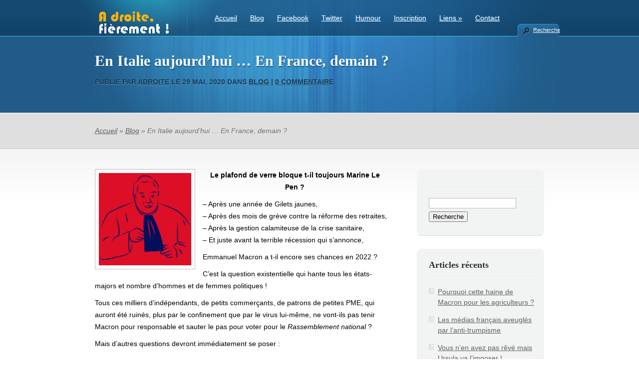

--- FILE ---
content_type: text/html; charset=UTF-8
request_url: https://www.a-droite-fierement.fr/en-italie-aujourdhui-en-france-demain/
body_size: 11292
content:
<!DOCTYPE html PUBLIC "-//W3C//DTD XHTML 1.0 Transitional//EN" "http://www.w3.org/TR/xhtml1/DTD/xhtml1-transitional.dtd">
<html xmlns="http://www.w3.org/1999/xhtml" lang="fr-FR">
<head profile="http://gmpg.org/xfn/11">
<meta http-equiv="Content-Type" content="text/html; charset=UTF-8" />

<link rel="stylesheet" href="https://www.a-droite-fierement.fr/wp-content/themes/TheCorporation/style.css" type="text/css" media="screen" />
<link rel="pingback" href="https://www.a-droite-fierement.fr/xmlrpc.php" />

<!--[if lt IE 7]>
	<link rel="stylesheet" type="text/css" href="https://www.a-droite-fierement.fr/wp-content/themes/TheCorporation/css/ie6style.css" />
	<script type="text/javascript" src="https://www.a-droite-fierement.fr/wp-content/themes/TheCorporation/js/DD_belatedPNG_0.0.8a-min.js"></script>
	<script type="text/javascript">DD_belatedPNG.fix('#logo,div#top-menu,a#prevlink,a#nextlink,#featured-slider a.readmore,#featured-slider a.readmore span,#featured-slider img.thumb, a#search-icon,ul.nav li ul li,#services img.icon,#footer h3.widgettitle,#footer .widget ul li, .reply-container, .bubble');</script>
<![endif]-->
<!--[if IE 7]>
	<link rel="stylesheet" type="text/css" href="https://www.a-droite-fierement.fr/wp-content/themes/TheCorporation/css/ie7style.css" />
<![endif]-->

<script type="text/javascript">
	document.documentElement.className = 'js';
</script>

<title>En Italie aujourd&rsquo;hui &#8230; En France, demain ? | A droite fièrement !</title>
<link rel='dns-prefetch' href='//platform-api.sharethis.com' />
<link rel='dns-prefetch' href='//s.w.org' />
<link rel="alternate" type="application/rss+xml" title="A droite fièrement ! &raquo; Flux" href="https://www.a-droite-fierement.fr/feed/" />
<link rel="alternate" type="application/rss+xml" title="A droite fièrement ! &raquo; Flux des commentaires" href="https://www.a-droite-fierement.fr/comments/feed/" />
<link rel="alternate" type="application/rss+xml" title="A droite fièrement ! &raquo; En Italie aujourd&rsquo;hui &#8230; En France, demain ? Flux des commentaires" href="https://www.a-droite-fierement.fr/en-italie-aujourdhui-en-france-demain/feed/" />
		<script type="text/javascript">
			window._wpemojiSettings = {"baseUrl":"https:\/\/s.w.org\/images\/core\/emoji\/2.2.1\/72x72\/","ext":".png","svgUrl":"https:\/\/s.w.org\/images\/core\/emoji\/2.2.1\/svg\/","svgExt":".svg","source":{"concatemoji":"https:\/\/www.a-droite-fierement.fr\/wp-includes\/js\/wp-emoji-release.min.js?ver=4.7.31"}};
			!function(t,a,e){var r,n,i,o=a.createElement("canvas"),l=o.getContext&&o.getContext("2d");function c(t){var e=a.createElement("script");e.src=t,e.defer=e.type="text/javascript",a.getElementsByTagName("head")[0].appendChild(e)}for(i=Array("flag","emoji4"),e.supports={everything:!0,everythingExceptFlag:!0},n=0;n<i.length;n++)e.supports[i[n]]=function(t){var e,a=String.fromCharCode;if(!l||!l.fillText)return!1;switch(l.clearRect(0,0,o.width,o.height),l.textBaseline="top",l.font="600 32px Arial",t){case"flag":return(l.fillText(a(55356,56826,55356,56819),0,0),o.toDataURL().length<3e3)?!1:(l.clearRect(0,0,o.width,o.height),l.fillText(a(55356,57331,65039,8205,55356,57096),0,0),e=o.toDataURL(),l.clearRect(0,0,o.width,o.height),l.fillText(a(55356,57331,55356,57096),0,0),e!==o.toDataURL());case"emoji4":return l.fillText(a(55357,56425,55356,57341,8205,55357,56507),0,0),e=o.toDataURL(),l.clearRect(0,0,o.width,o.height),l.fillText(a(55357,56425,55356,57341,55357,56507),0,0),e!==o.toDataURL()}return!1}(i[n]),e.supports.everything=e.supports.everything&&e.supports[i[n]],"flag"!==i[n]&&(e.supports.everythingExceptFlag=e.supports.everythingExceptFlag&&e.supports[i[n]]);e.supports.everythingExceptFlag=e.supports.everythingExceptFlag&&!e.supports.flag,e.DOMReady=!1,e.readyCallback=function(){e.DOMReady=!0},e.supports.everything||(r=function(){e.readyCallback()},a.addEventListener?(a.addEventListener("DOMContentLoaded",r,!1),t.addEventListener("load",r,!1)):(t.attachEvent("onload",r),a.attachEvent("onreadystatechange",function(){"complete"===a.readyState&&e.readyCallback()})),(r=e.source||{}).concatemoji?c(r.concatemoji):r.wpemoji&&r.twemoji&&(c(r.twemoji),c(r.wpemoji)))}(window,document,window._wpemojiSettings);
		</script>
		<meta content="TheCorporation v.4.7.6" name="generator"/><style type="text/css">
img.wp-smiley,
img.emoji {
	display: inline !important;
	border: none !important;
	box-shadow: none !important;
	height: 1em !important;
	width: 1em !important;
	margin: 0 .07em !important;
	vertical-align: -0.1em !important;
	background: none !important;
	padding: 0 !important;
}
</style>
<link rel='stylesheet' id='tablepress-default-css'  href='https://www.a-droite-fierement.fr/wp-content/plugins/tablepress/css/default.min.css?ver=1.3' type='text/css' media='all' />
<link rel='stylesheet' id='et-builder-modules-style-css'  href='https://www.a-droite-fierement.fr/wp-content/plugins/divi-builder/includes/builder/styles/frontend-builder-plugin-style.css?ver=2.0.9' type='text/css' media='all' />
<link rel='stylesheet' id='magnific-popup-css'  href='https://www.a-droite-fierement.fr/wp-content/plugins/divi-builder/includes/builder/styles/magnific_popup.css?ver=2.0.9' type='text/css' media='all' />
<link rel='stylesheet' id='et-builder-compat-elegant-shortcodes-css'  href='https://www.a-droite-fierement.fr/wp-content/plugins/divi-builder/theme-compat/css/elegant-shortcodes.css?ver=2.0.9' type='text/css' media='all' />
<link rel='stylesheet' id='magnific_popup-css'  href='https://www.a-droite-fierement.fr/wp-content/themes/TheCorporation/includes/page_templates/js/magnific_popup/magnific_popup.css?ver=1.3.4' type='text/css' media='screen' />
<link rel='stylesheet' id='et_page_templates-css'  href='https://www.a-droite-fierement.fr/wp-content/themes/TheCorporation/includes/page_templates/page_templates.css?ver=1.8' type='text/css' media='screen' />
<script type='text/javascript' src='https://www.a-droite-fierement.fr/wp-includes/js/jquery/jquery.js?ver=1.12.4'></script>
<script type='text/javascript' src='https://www.a-droite-fierement.fr/wp-includes/js/jquery/jquery-migrate.min.js?ver=1.4.1'></script>
<script type='text/javascript' src='//platform-api.sharethis.com/js/sharethis.js#product=ga&#038;property=5e4b9dd92982740012e5f41e'></script>
<link rel='https://api.w.org/' href='https://www.a-droite-fierement.fr/wp-json/' />
<link rel="EditURI" type="application/rsd+xml" title="RSD" href="https://www.a-droite-fierement.fr/xmlrpc.php?rsd" />
<link rel="wlwmanifest" type="application/wlwmanifest+xml" href="https://www.a-droite-fierement.fr/wp-includes/wlwmanifest.xml" /> 
<link rel='prev' title='Paix à ton âme &#8230; noire !' href='https://www.a-droite-fierement.fr/paix-a-ton-ame-noire/' />
<link rel='next' title='Les médias français : de bons toutous bien dressés !' href='https://www.a-droite-fierement.fr/les-medias-francais-de-bons-toutous-bien-dresses/' />
<meta name="generator" content="WordPress 4.7.31" />
<link rel="canonical" href="https://www.a-droite-fierement.fr/en-italie-aujourdhui-en-france-demain/" />
<link rel='shortlink' href='https://www.a-droite-fierement.fr/?p=27159' />
<link rel="alternate" type="application/json+oembed" href="https://www.a-droite-fierement.fr/wp-json/oembed/1.0/embed?url=https%3A%2F%2Fwww.a-droite-fierement.fr%2Fen-italie-aujourdhui-en-france-demain%2F" />
<link rel="alternate" type="text/xml+oembed" href="https://www.a-droite-fierement.fr/wp-json/oembed/1.0/embed?url=https%3A%2F%2Fwww.a-droite-fierement.fr%2Fen-italie-aujourdhui-en-france-demain%2F&#038;format=xml" />
<link rel="shortcut icon" href="http://www.a-droite-fierement.fr/wp-content/uploads/2017/06/favicon.png" />		<style type="text/css">.recentcomments a{display:inline !important;padding:0 !important;margin:0 !important;}</style>
		<style type="text/css" id="custom-background-css">
body.custom-background { background-color: #ffffff; }
</style>
<link rel="icon" href="https://www.a-droite-fierement.fr/wp-content/uploads/2017/06/cropped-favicon-32x32.png" sizes="32x32" />
<link rel="icon" href="https://www.a-droite-fierement.fr/wp-content/uploads/2017/06/cropped-favicon-192x192.png" sizes="192x192" />
<link rel="apple-touch-icon-precomposed" href="https://www.a-droite-fierement.fr/wp-content/uploads/2017/06/cropped-favicon-180x180.png" />
<meta name="msapplication-TileImage" content="https://www.a-droite-fierement.fr/wp-content/uploads/2017/06/cropped-favicon-270x270.png" />
	<style type="text/css">
		#et_pt_portfolio_gallery { margin-left: -15px; }
		.et_pt_portfolio_item { margin-left: 27px; }
		.et_portfolio_small { margin-left: -3px !important; }
		.et_portfolio_small .et_pt_portfolio_item { margin-left: 22px !important; }
		.et_portfolio_large { margin-left: -4px !important; }
		.et_portfolio_large .et_pt_portfolio_item { margin-left: 14px !important; }
	</style>
		<style type="text/css" id="wp-custom-css">
			div#top-menu {
margin-top: +5px;
}		</style>
	
</head>
<body class="post-template-default single single-post postid-27159 single-format-standard custom-background chrome et_includes_sidebar et-pb-theme-thecorporation et_divi_builder">

<!-- Start of StatCounter Code for Default Guide -->
<script type="text/javascript">
var sc_project=11369508; 
var sc_invisible=1; 
var sc_security="1424b184"; 
var scJsHost = (("https:" == document.location.protocol) ?
"https://secure." : "http://www.");
document.write("<sc"+"ript type='text/javascript' src='" +
scJsHost+
"statcounter.com/counter/counter.js'></"+"script>");
</script>
<noscript><div class="statcounter"><a title="site stats"
href="http://statcounter.com/" target="_blank"><img
class="statcounter"
src="//c.statcounter.com/11369508/0/1424b184/1/" alt="site
stats"></a></div></noscript>
<!-- End of StatCounter Code for Default Guide -->

	<div id="header">
		<div class="container">

			<!-- LOGO -->
			<a href="https://www.a-droite-fierement.fr/">				<img src="http://www.a-droite-fierement.fr/wp-content/uploads/2017/06/logo-complet-lr4-8.png" alt="A droite fièrement !" id="logo"/></a>

			<!-- TOP MENU -->
			<div id="top-menu">
				<ul id="menu-menu-bm" class="superfish nav clearfix"><li id="menu-item-829" class="menu-item menu-item-type-post_type menu-item-object-page menu-item-home menu-item-829"><a href="https://www.a-droite-fierement.fr/">Accueil</a></li>
<li id="menu-item-894" class="menu-item menu-item-type-taxonomy menu-item-object-category current-post-ancestor current-menu-parent current-post-parent menu-item-894"><a href="https://www.a-droite-fierement.fr/category/blog/">Blog</a></li>
<li id="menu-item-857" class="menu-item menu-item-type-custom menu-item-object-custom menu-item-857"><a href="https://www.facebook.com/JeSuisStupideJaiVoteHollande">Facebook</a></li>
<li id="menu-item-858" class="menu-item menu-item-type-custom menu-item-object-custom menu-item-858"><a href="https://twitter.com/ChrisBalboa78">Twitter</a></li>
<li id="menu-item-852" class="menu-item menu-item-type-post_type menu-item-object-page menu-item-852"><a href="https://www.a-droite-fierement.fr/humour/">Humour</a></li>
<li id="menu-item-845" class="menu-item menu-item-type-post_type menu-item-object-page menu-item-845"><a href="https://www.a-droite-fierement.fr/inscription/">Inscription</a></li>
<li id="menu-item-1178" class="menu-item menu-item-type-post_type menu-item-object-post menu-item-has-children menu-item-1178"><a href="https://www.a-droite-fierement.fr/liens-favoris/">Liens</a>
<ul class="sub-menu">
	<li id="menu-item-4836" class="menu-item menu-item-type-custom menu-item-object-custom menu-item-4836"><a href="http://www.a-droite-fierement.fr/liens-d-actualite/">Liens d&rsquo;actualité</a></li>
	<li id="menu-item-4835" class="menu-item menu-item-type-custom menu-item-object-custom menu-item-4835"><a href="http://www.a-droite-fierement.fr/liens-favoris/">Liens favoris</a></li>
	<li id="menu-item-28077" class="menu-item menu-item-type-custom menu-item-object-custom menu-item-28077"><a href="https://fr.jooble.org/emploi-politique">Emploi en politique</a></li>
</ul>
</li>
<li id="menu-item-55256" class="menu-item menu-item-type-custom menu-item-object-custom menu-item-55256"><a href="mailto:contact@a-droite-fierement.fr">Contact</a></li>
</ul>			</div> <!-- end #top-menu -->

			<a href="#" id="search-icon">Recherche</a>

			<div id="search-form">
				<form method="get" id="searchform1" action="https://www.a-droite-fierement.fr//">
					<input type="text" value="Chercher sur ce site..." name="s" id="searchinput" />
				</form>
			</div> <!-- end searchform -->

		</div> <!-- end .container -->
	</div> <!-- end #header -->

	<div id="pagetop">
	<div class="container">
		<h1>
			En Italie aujourd&rsquo;hui &#8230; En France, demain ?		</h1>
					<p class="tagline">
			<span>Publié  par <a href="https://www.a-droite-fierement.fr/author/adroite/" title="Articles par adroite" rel="author">adroite</a> le 29 Mai, 2020 dans <a href="https://www.a-droite-fierement.fr/category/blog/" rel="category tag">Blog</a> | <a href="https://www.a-droite-fierement.fr/en-italie-aujourdhui-en-france-demain/#respond">0 commentaire</a></span>
		</p>
		</div> <!-- end .container -->
</div> <!-- end #pagetop -->

<div id="breadcrumbs">
	<div class="container">

						    <a href="https://www.a-droite-fierement.fr">Accueil</a> &raquo;

											<a href="https://www.a-droite-fierement.fr/category/blog/">Blog</a> &raquo; En Italie aujourd&rsquo;hui &#8230; En France, demain ?							
	</div> <!-- end .container -->
</div> <!-- end #breadcrumbs -->
	<div id="content" class="clearfix">
		<div class="container">	
	<div id="content-area" class="clearfix">
			<div class="post clearfix">

				
					
					<img src="https://www.a-droite-fierement.fr/images/les-juges-rouges.png" class='thumbnail-post alignleft'  alt='En Italie aujourd&rsquo;hui &#8230; En France, demain ?' width='185' height='185' />
				
			<p style="text-align: center;"><strong>Le plafond de verre bloque t-il toujours Marine Le Pen ?</strong></p>
<p style="text-align: left;">&#8211; Après une année de Gilets jaunes,<br />
&#8211; Après des mois de grève contre la réforme des retraites,<br />
&#8211; Après la gestion calamiteuse de la crise sanitaire,<br />
&#8211; Et juste avant la terrible récession qui s&rsquo;annonce,</p>
<p>Emmanuel Macron a t-il encore ses chances en 2022 ?</p>
<p style="text-align: left;">C&rsquo;est la question existentielle qui hante tous les états-majors et nombre d&rsquo;hommes et de femmes politiques !</p>
<p style="text-align: left;">Tous ces milliers d&rsquo;indépendants, de petits commerçants, de patrons de petites PME, qui auront été ruinés, plus par le confinement que par le virus lui-même, ne vont-ils pas tenir Macron pour responsable et sauter le pas pour voter pour le <em>Rassemblement national</em> ?</p>
<p style="text-align: left;">Mais d&rsquo;autres questions devront immédiatement se poser :</p>
<ul>
<li style="text-align: left;">Marine Le Pen aura t-elle l&rsquo;envergure pour relever la France ?</li>
<li style="text-align: left;">Sera t-elle à même de composer une équipe gouvernementale compétente ?</li>
</ul>
<p>Et une autre question sans doute encore plus cruciale :</p>
<p><img class="aligncenter size-full wp-image-27174" src="http://www.a-droite-fierement.fr/wp-content/uploads/2020/05/laisseront-ils-gouverner-marine-le-pen.jpg" alt="" width="560" height="300" srcset="https://www.a-droite-fierement.fr/wp-content/uploads/2020/05/laisseront-ils-gouverner-marine-le-pen.jpg 560w, https://www.a-droite-fierement.fr/wp-content/uploads/2020/05/laisseront-ils-gouverner-marine-le-pen-300x161.jpg 300w" sizes="(max-width: 560px) 100vw, 560px" /></p>
<p>Quand on se rappelle la violence des f<strong>orces politiques, médiatiques et judiciaires</strong> qui se sont déchainées contre Sarkozy durant son quinquennat, et aussi contre François Fillon, on peut imaginer l&rsquo;hystérie collective qui s&#8217;emparerait de ces trois forces si l&rsquo;extrême droite arrivait au pouvoir.</p>
<p>Cette réflexion m&rsquo;a été inspirée en lisant un article de Marie d&rsquo;Armagnac (un merveilleux nom !) paru sur <em>Boulevard Voltaire</em>.</p>
<p>Voici des extraits de cet article qui dénonce la collusion des juges et de la gauche en Italie. Cette collusion n&rsquo;aurait-elle pas lieu en France contre Marie Le Pen ?</p>
<h3 class="post-title entry-title" style="text-align: center;"><span style="color: #333399;">Marie d’Armagnac : « En Italie, il y a un réseau entre</span><br />
<span style="color: #333399;"> les juges rouges et les hommes politiques de gauche ! »</span></h3>
<p><span style="color: #333399;">L’Italie connaît-elle une République des juges ? Oui, à en croire les révélations des échanges WhatsApp entre magistrats italiens au sujet de la politique antimigratoire de Matteo Salvini lorsqu’il était ministre de l’Intérieur.</span></p>
<p><span style="color: #333399;">Le verdict est tombé malgré eux : poursuivi pour avoir refusé l’accostage de bateaux de migrants l’année dernière, Matteo Salvini échappe, une fois de plus, aux poursuites par un vote de la commission parlementaire et en ressort politiquement renforcé.</span></p>
<p><span style="color: #333399;"><strong>Scandale en Italie après la divulgation d’échanges entre magistrats sur Salvini. Pourquoi Salvini aurait-il été attaqué illégalement par des juges ?</strong></span></p>
<p><span style="color: #333399;"><img class="alignright size-full wp-image-27170" src="http://www.a-droite-fierement.fr/wp-content/uploads/2020/05/marie-d-armagnac.jpg" alt="" width="250" height="286" />Il faut remonter à l’année dernière. Une enquête a été menée sur un ancien membre éminent du conseil supérieur de la magistrature. Cette enquête est menée par le parquet d’Ombrie. Luca Palamara, ce magistrat a été mis sur écoute pour soupçons de corruption. Au fil de ces échanges, une conversation sur WhatsApp est apparue entre plusieurs magistrats. Cette discussion disait : « <strong>Salvini est une merde, il a raison dans son action de gouvernement, mais il faut à tout prix l’attaquer</strong> ». La semaine dernière le quotidien <em>La Verità</em> a ressorti les extraits de ces échanges. Ces derniers montrent <strong>la collusion entre les magistrats et les hommes politiques</strong>. Les journaux de gauche comme <em>La Répubblica</em> ou <em>L’Espresso</em> donnent des extraits de ces conversations entre juges. Un véritable réseau existe entre les juges et les hommes politiques, notamment avec Nicola Zingaretti, président du Parti démocrate et principal opposant à Salvini.</span></p>
<p><span style="color: #333399;">Salvini et la Ligue répétaient depuis des mois que la magistrature l’avait dans le collimateur d’une façon absolument pas impartiale. On l’accusait d’ailleurs de complotisme.</span><span> </span><span style="color: #333399;">Ceci intervient dans le contexte d’une poursuite dont aurait dû faire l’objet Salvini en tant que ministre de l’Intérieur. En vertu de la loi et en vertu de ses pouvoirs de ministre de l’Intérieur de lutter contre l’immigration clandestine, Salvini avait refusé l’entrée du bateau espagnol Open Arms qui avait débarqué des migrants en juillet dernier dans le corps italien. Ce bras de fer avait duré plusieurs jours. Il faut rappeler que le port de La Valette à Malte et le port espagnol avaient refusé d’accueillir ce bateau.</span></p>
<p><span style="color: #333399;"><strong>Ce n’est pas la première fois que l’on entend ce genre d’accusation. En France, on parle de la république des juges. En Italie, c’est un peu le même combat…</strong></span></p>
<p><span style="color: #333399;">Oui absolument. Il faut remonter aux années de l’opération Mains propres. Une très grande partie de la classe politique italienne avait été balayée par les enquêtes des juges anti-mafia et anti- corruption. On avait vu la collusion de ces partis politiques avec la mafia. Les conséquences politiques avaient été l’émergence de partis comme la Ligue du Nord et l’émergence de phénomènes politiques comme Berlusconi. Ce coup de balai était bien venu.</span><br />
<span style="color: #333399;">La conséquence de cette pratique est la judiciarisation de la vie politique. C’est la même chose qu’en France. On l’a d’ailleurs vu avec l’affaire Fillon notamment, au moment des élections présidentielles.</span><br />
<span style="color: #333399;">C’est la 3e fois qu’on essaie de poursuivre Salvini en tant que ministre de l’Intérieur pour séquestration de personnes et abus de pouvoir, dans des cas similaires où il a empêché des bateaux de migrants clandestins d’accoster en Italie en vertu de la loi.</span><br />
<span style="color: #333399;">La 1ère fois, la possibilité de le poursuivre avait été écartée par un vote au parlement avec le concours des voix des 5 étoiles, avec qui il gouvernait à l’époque.</span><br />
<span style="color: #333399;">La deuxième fois, le tribunal de Catane avait eu gain de cause et avait poursuivi Salvini sur un cas similaire.</span><br />
<span style="color: #333399;">Et cette fois-ci, on devait décider ce matin en commission parlementaire d’une éventuelle poursuite de Salvini en qualité de ministre de l’Intérieur. Le coup de théâtre a été que les membres de cette commission ont voté en majorité contre cette poursuite judiciaire. En revanche, le parti Italia Viva de Matteo Renzi s’est abstenu et un membre et un ex-membre du mouvement 5 étoiles ont voté contre cette poursuite. C’est un peu de la politique politicienne, mais cela peut quand même nous dire quelque chose sur l’évolution à venir de la vie politique italienne.</span></p>
<p><span style="color: #333399;"><strong>Cette révélation renforce-t-elle politiquement Mattéo Salvini ou au contraire, cela le met-il dans une position de faiblesse ?</strong></span></p>
<p><span style="color: #333399;">Cela ne le met pas dans une position de faiblesse. Je viens d’écouter sa réaction après le vote de cette commission parlementaire et il est très content. Il affirme que la commission lui a donné raison dans la mesure où tout le gouvernement savait. Il ne faisait qu’appliquer une loi votée, organisée et voulue par le gouvernement dont faisait partie Giuseppe Conte en tant que président du conseil. Cette décision parlementaire est une sorte de coup de pied à Giuseppe Conte. Cela laisse imaginer que la rentrée politique en septembre sera plus ouverte et plus mouvementée que ces derniers mois …</span></p>
<p><span style="color: #333399;">Marie d&rsquo;Armagnac pour <em>Boulevard Voltaire</em>.</span></p>
<p>Vous remplacez Matteo Salvini par Marine Le Pen, <em>La Répubblica</em> et <em>L’Espresso par Libé et Le Monde </em>et Nicola Zingaretti par Jean-Luc Mélenchon et vous pouvez imaginer la suite &#8230;</p>
<div align="center">Merci de tweeter cet article : <a href=" https://twitter.com/share?ref_src=twsrc%5Etfw" class="twitter-share-button" data-show-count="false">Tweet</a><script async src="https://platform.twitter.com/widgets.js" charset="utf-8"»></script></div><a style="text-align: left;" href="http://www.facebook.com/sharer.php?u=https://www.a-droite-fierement.fr/en-italie-aujourdhui-en-france-demain/"><img src="http://www.a-droite-fierement.fr/images/partager1.png" alt="" /></a><br /><a href="http://www.a-droite-fierement.fr/partager_par_email.php?url=https://www.a-droite-fierement.fr/en-italie-aujourdhui-en-france-demain/" target="_blank"><img src="http://www.a-droite-fierement.fr/images/partager_email.png" /></a><br /><a href="http://www.a-droite-fierement.fr/inscription/" target="_blank"><img src="http://www.a-droite-fierement.fr/images/inscrivez-vous-a-ce-blog.png" /></a><br /><a style="text-align: left;" href="mailto:contact@a-droite-fierement.fr"><img src="http://www.a-droite-fierement.fr/images/contact.png" alt="" /></a><br /><a class="twitter-follow-button" href="https://twitter.com/ChrisBalboa78" data-show-count="false" data-lang="fr">Suivre @ChrisBalboa78</a>

<script type="text/javascript">// <![CDATA[
                                                                                                                                                                                                                                             !function(d,s,id){var js,fjs=d.getElementsByTagName(s)[0];if(!d.getElementById(id)){js=d.createElement(s);js.id=id;js.src="//platform.twitter.com/widgets.js";fjs.parentNode.insertBefore(js,fjs);}}(document,"script","twitter-wjs");
// ]]&gt;</script><br />

	<div style="">
		<a href="http://twitter.com/share" class="twitter-share-button" data-count="vertical" data-text="En Italie aujourd'hui ... En France, demain ? - A droite fièrement !" data-url="https://www.a-droite-fierement.fr/en-italie-aujourdhui-en-france-demain/"  data-lang="fr">Tweet</a>
	</div>
	<script type="text/javascript" src="http://platform.twitter.com/widgets.js"></script>						
		</div> <!-- end .post -->

		        
		<!-- You can start editing here. -->

	<div id="comment-section" class="nocomments">
					<!-- If comments are open, but there are no comments. -->
				<div id="respond" class="comment-respond">
		<h3 id="reply-title" class="comment-reply-title"><span>Laissez une réponse</span> <small><a rel="nofollow" id="cancel-comment-reply-link" href="/en-italie-aujourdhui-en-france-demain/#respond" style="display:none;">Annuler la réponse.</a></small></h3>			<form action="https://www.a-droite-fierement.fr/wp-comments-post.php" method="post" id="commentform" class="comment-form">
				<p class="comment-notes"><span id="email-notes">Votre adresse de messagerie ne sera pas publiée.</span> Les champs obligatoires sont indiqués avec <span class="required">*</span></p><p class="comment-form-comment"><label for="comment">Commentaire</label> <textarea id="comment" name="comment" cols="45" rows="8" maxlength="65525" aria-required="true" required="required"></textarea></p><p class="comment-form-author"><label for="author">Nom <span class="required">*</span></label> <input id="author" name="author" type="text" value="" size="30" maxlength="245" aria-required='true' required='required' /></p>
<p class="comment-form-email"><label for="email">Adresse de messagerie <span class="required">*</span></label> <input id="email" name="email" type="text" value="" size="30" maxlength="100" aria-describedby="email-notes" aria-required='true' required='required' /></p>
<p class="comment-form-url"><label for="url">Site web</label> <input id="url" name="url" type="text" value="" size="30" maxlength="200" /></p>
<p class="form-submit"><input name="submit" type="submit" id="submit" class="submit" value="Soumettre votre commentaire" /> <input type='hidden' name='comment_post_ID' value='27159' id='comment_post_ID' />
<input type='hidden' name='comment_parent' id='comment_parent' value='0' />
</p><p style="display: none;"><input type="hidden" id="akismet_comment_nonce" name="akismet_comment_nonce" value="0da5e12f1c" /></p><p style="display: none;"><input type="hidden" id="ak_js" name="ak_js" value="88"/></p>			</form>
			</div><!-- #respond -->
	</div> <!-- end comment-section -->		</div> <!-- end #content-area -->

<div id="sidebar">
	<div id="search-2" class="widget widget_search"><h3 class="widgettitle"> </h3><form method="get" id="searchform" action="https://www.a-droite-fierement.fr//">
    <div>
        <input type="text" value="" name="s" id="s" />
        <input type="submit" id="searchsubmit" value="Recherche" />
    </div>
</form></div> <!-- end .widget -->		<div id="recent-posts-2" class="widget widget_recent_entries">		<h3 class="widgettitle">Articles récents</h3>		<ul>
					<li>
				<a href="https://www.a-droite-fierement.fr/pourquoi-cette-haine-de-macron-pour-les-agriculteurs/">Pourquoi cette  haine de Macron pour les agriculteurs ?</a>
						</li>
					<li>
				<a href="https://www.a-droite-fierement.fr/les-medias-francais-aveugles-par-lanti-trumpisme/">Les médias français aveuglés par l&rsquo;anti-trumpisme</a>
						</li>
					<li>
				<a href="https://www.a-droite-fierement.fr/vous-nen-avez-pas-reve-mais-ursula-va-limposer/">Vous n&rsquo;en avez pas rêvé mais Ursula va l&rsquo;imposer !</a>
						</li>
					<li>
				<a href="https://www.a-droite-fierement.fr/macron-chef-de-guerre-refoule/">Macron, chef de guerre refoulé</a>
						</li>
					<li>
				<a href="https://www.a-droite-fierement.fr/david-lisnard-se-dit-liberal-courageux-ou-suicidaire/">David Lisnard se dit libéral ! Courageux ou suicidaire ?</a>
						</li>
				</ul>
		</div> <!-- end .widget -->		<div id="recent-comments-2" class="widget widget_recent_comments"><h3 class="widgettitle">Commentaires récents</h3><ul id="recentcomments"><li class="recentcomments"><span class="comment-author-link">Lisa</span> dans <a href="https://www.a-droite-fierement.fr/pourquoi-ursula-von-der-leyen-a-encore-sauve-sa-peau/#comment-86493">Pourquoi Ursula Von der Leyen a encore sauvé sa peau</a></li><li class="recentcomments"><span class="comment-author-link">Lisa</span> dans <a href="https://www.a-droite-fierement.fr/pourquoi-ursula-von-der-leyen-a-encore-sauve-sa-peau/#comment-86492">Pourquoi Ursula Von der Leyen a encore sauvé sa peau</a></li><li class="recentcomments"><span class="comment-author-link">francois</span> dans <a href="https://www.a-droite-fierement.fr/faure-et-vallaud-a-lunisson-de-melenchonfavorables-a-lislamisation-de-la-france/#comment-86457">Faure et Vallaud à l&rsquo;unisson de Mélenchon,<br />favorables à l&rsquo;islamisation de la France !</a></li><li class="recentcomments"><span class="comment-author-link">Lisa</span> dans <a href="https://www.a-droite-fierement.fr/macron-est-il-a-lelysee-pour-detruire-la-france/#comment-86389">Macron est-il à l&rsquo;Elysée pour détruire la France ?</a></li><li class="recentcomments"><span class="comment-author-link">ROGER</span> dans <a href="https://www.a-droite-fierement.fr/charles-alloncle-a-dit-la-verite-il-doit-etre-execute/#comment-86249">Charles Alloncle a dit la vérité. Il doit être exécuté !</a></li></ul></div> <!-- end .widget --><div id="text-2" class="widget widget_text"><h3 class="widgettitle">Emploi en politique</h3>			<div class="textwidget"><p style="text-align: center;"><a href="https://fr.jooble.org/emploi-politique" target="_blank"><img src="http://www.a-droite-fierement.fr/images/jooble1.png" width="135" height="47" /></a></p></div>
		</div> <!-- end .widget --><div id="archives-2" class="widget widget_archive"><h3 class="widgettitle">Archives</h3>		<ul>
			<li><a href='https://www.a-droite-fierement.fr/2026/01/'>janvier 2026</a></li>
	<li><a href='https://www.a-droite-fierement.fr/2025/12/'>décembre 2025</a></li>
	<li><a href='https://www.a-droite-fierement.fr/2025/11/'>novembre 2025</a></li>
	<li><a href='https://www.a-droite-fierement.fr/2025/10/'>octobre 2025</a></li>
	<li><a href='https://www.a-droite-fierement.fr/2025/09/'>septembre 2025</a></li>
	<li><a href='https://www.a-droite-fierement.fr/2025/08/'>août 2025</a></li>
	<li><a href='https://www.a-droite-fierement.fr/2025/07/'>juillet 2025</a></li>
	<li><a href='https://www.a-droite-fierement.fr/2025/06/'>juin 2025</a></li>
	<li><a href='https://www.a-droite-fierement.fr/2025/05/'>mai 2025</a></li>
	<li><a href='https://www.a-droite-fierement.fr/2025/04/'>avril 2025</a></li>
	<li><a href='https://www.a-droite-fierement.fr/2025/03/'>mars 2025</a></li>
	<li><a href='https://www.a-droite-fierement.fr/2025/02/'>février 2025</a></li>
	<li><a href='https://www.a-droite-fierement.fr/2025/01/'>janvier 2025</a></li>
	<li><a href='https://www.a-droite-fierement.fr/2024/12/'>décembre 2024</a></li>
	<li><a href='https://www.a-droite-fierement.fr/2024/11/'>novembre 2024</a></li>
	<li><a href='https://www.a-droite-fierement.fr/2024/10/'>octobre 2024</a></li>
	<li><a href='https://www.a-droite-fierement.fr/2024/09/'>septembre 2024</a></li>
	<li><a href='https://www.a-droite-fierement.fr/2024/08/'>août 2024</a></li>
	<li><a href='https://www.a-droite-fierement.fr/2024/07/'>juillet 2024</a></li>
	<li><a href='https://www.a-droite-fierement.fr/2024/06/'>juin 2024</a></li>
	<li><a href='https://www.a-droite-fierement.fr/2024/05/'>mai 2024</a></li>
	<li><a href='https://www.a-droite-fierement.fr/2024/04/'>avril 2024</a></li>
	<li><a href='https://www.a-droite-fierement.fr/2024/03/'>mars 2024</a></li>
	<li><a href='https://www.a-droite-fierement.fr/2024/02/'>février 2024</a></li>
	<li><a href='https://www.a-droite-fierement.fr/2024/01/'>janvier 2024</a></li>
	<li><a href='https://www.a-droite-fierement.fr/2023/12/'>décembre 2023</a></li>
	<li><a href='https://www.a-droite-fierement.fr/2023/11/'>novembre 2023</a></li>
	<li><a href='https://www.a-droite-fierement.fr/2023/10/'>octobre 2023</a></li>
	<li><a href='https://www.a-droite-fierement.fr/2023/09/'>septembre 2023</a></li>
	<li><a href='https://www.a-droite-fierement.fr/2023/08/'>août 2023</a></li>
	<li><a href='https://www.a-droite-fierement.fr/2023/07/'>juillet 2023</a></li>
	<li><a href='https://www.a-droite-fierement.fr/2023/06/'>juin 2023</a></li>
	<li><a href='https://www.a-droite-fierement.fr/2023/05/'>mai 2023</a></li>
	<li><a href='https://www.a-droite-fierement.fr/2023/04/'>avril 2023</a></li>
	<li><a href='https://www.a-droite-fierement.fr/2023/03/'>mars 2023</a></li>
	<li><a href='https://www.a-droite-fierement.fr/2023/02/'>février 2023</a></li>
	<li><a href='https://www.a-droite-fierement.fr/2023/01/'>janvier 2023</a></li>
	<li><a href='https://www.a-droite-fierement.fr/2022/12/'>décembre 2022</a></li>
	<li><a href='https://www.a-droite-fierement.fr/2022/11/'>novembre 2022</a></li>
	<li><a href='https://www.a-droite-fierement.fr/2022/10/'>octobre 2022</a></li>
	<li><a href='https://www.a-droite-fierement.fr/2022/09/'>septembre 2022</a></li>
	<li><a href='https://www.a-droite-fierement.fr/2022/08/'>août 2022</a></li>
	<li><a href='https://www.a-droite-fierement.fr/2022/07/'>juillet 2022</a></li>
	<li><a href='https://www.a-droite-fierement.fr/2022/06/'>juin 2022</a></li>
	<li><a href='https://www.a-droite-fierement.fr/2022/05/'>mai 2022</a></li>
	<li><a href='https://www.a-droite-fierement.fr/2022/04/'>avril 2022</a></li>
	<li><a href='https://www.a-droite-fierement.fr/2022/03/'>mars 2022</a></li>
	<li><a href='https://www.a-droite-fierement.fr/2022/02/'>février 2022</a></li>
	<li><a href='https://www.a-droite-fierement.fr/2022/01/'>janvier 2022</a></li>
	<li><a href='https://www.a-droite-fierement.fr/2021/12/'>décembre 2021</a></li>
	<li><a href='https://www.a-droite-fierement.fr/2021/11/'>novembre 2021</a></li>
	<li><a href='https://www.a-droite-fierement.fr/2021/10/'>octobre 2021</a></li>
	<li><a href='https://www.a-droite-fierement.fr/2021/09/'>septembre 2021</a></li>
	<li><a href='https://www.a-droite-fierement.fr/2021/08/'>août 2021</a></li>
	<li><a href='https://www.a-droite-fierement.fr/2021/07/'>juillet 2021</a></li>
	<li><a href='https://www.a-droite-fierement.fr/2021/06/'>juin 2021</a></li>
	<li><a href='https://www.a-droite-fierement.fr/2021/05/'>mai 2021</a></li>
	<li><a href='https://www.a-droite-fierement.fr/2021/04/'>avril 2021</a></li>
	<li><a href='https://www.a-droite-fierement.fr/2021/03/'>mars 2021</a></li>
	<li><a href='https://www.a-droite-fierement.fr/2021/02/'>février 2021</a></li>
	<li><a href='https://www.a-droite-fierement.fr/2021/01/'>janvier 2021</a></li>
	<li><a href='https://www.a-droite-fierement.fr/2020/12/'>décembre 2020</a></li>
	<li><a href='https://www.a-droite-fierement.fr/2020/11/'>novembre 2020</a></li>
	<li><a href='https://www.a-droite-fierement.fr/2020/10/'>octobre 2020</a></li>
	<li><a href='https://www.a-droite-fierement.fr/2020/09/'>septembre 2020</a></li>
	<li><a href='https://www.a-droite-fierement.fr/2020/08/'>août 2020</a></li>
	<li><a href='https://www.a-droite-fierement.fr/2020/07/'>juillet 2020</a></li>
	<li><a href='https://www.a-droite-fierement.fr/2020/06/'>juin 2020</a></li>
	<li><a href='https://www.a-droite-fierement.fr/2020/05/'>mai 2020</a></li>
	<li><a href='https://www.a-droite-fierement.fr/2020/04/'>avril 2020</a></li>
	<li><a href='https://www.a-droite-fierement.fr/2020/03/'>mars 2020</a></li>
	<li><a href='https://www.a-droite-fierement.fr/2020/02/'>février 2020</a></li>
	<li><a href='https://www.a-droite-fierement.fr/2020/01/'>janvier 2020</a></li>
	<li><a href='https://www.a-droite-fierement.fr/2019/12/'>décembre 2019</a></li>
	<li><a href='https://www.a-droite-fierement.fr/2019/11/'>novembre 2019</a></li>
	<li><a href='https://www.a-droite-fierement.fr/2019/10/'>octobre 2019</a></li>
	<li><a href='https://www.a-droite-fierement.fr/2019/09/'>septembre 2019</a></li>
	<li><a href='https://www.a-droite-fierement.fr/2019/08/'>août 2019</a></li>
	<li><a href='https://www.a-droite-fierement.fr/2019/07/'>juillet 2019</a></li>
	<li><a href='https://www.a-droite-fierement.fr/2019/06/'>juin 2019</a></li>
	<li><a href='https://www.a-droite-fierement.fr/2019/05/'>mai 2019</a></li>
	<li><a href='https://www.a-droite-fierement.fr/2019/04/'>avril 2019</a></li>
	<li><a href='https://www.a-droite-fierement.fr/2019/03/'>mars 2019</a></li>
	<li><a href='https://www.a-droite-fierement.fr/2019/02/'>février 2019</a></li>
	<li><a href='https://www.a-droite-fierement.fr/2019/01/'>janvier 2019</a></li>
	<li><a href='https://www.a-droite-fierement.fr/2018/12/'>décembre 2018</a></li>
	<li><a href='https://www.a-droite-fierement.fr/2018/11/'>novembre 2018</a></li>
	<li><a href='https://www.a-droite-fierement.fr/2018/10/'>octobre 2018</a></li>
	<li><a href='https://www.a-droite-fierement.fr/2018/09/'>septembre 2018</a></li>
	<li><a href='https://www.a-droite-fierement.fr/2018/08/'>août 2018</a></li>
	<li><a href='https://www.a-droite-fierement.fr/2018/07/'>juillet 2018</a></li>
	<li><a href='https://www.a-droite-fierement.fr/2018/06/'>juin 2018</a></li>
	<li><a href='https://www.a-droite-fierement.fr/2018/05/'>mai 2018</a></li>
	<li><a href='https://www.a-droite-fierement.fr/2018/04/'>avril 2018</a></li>
	<li><a href='https://www.a-droite-fierement.fr/2018/03/'>mars 2018</a></li>
	<li><a href='https://www.a-droite-fierement.fr/2018/02/'>février 2018</a></li>
	<li><a href='https://www.a-droite-fierement.fr/2018/01/'>janvier 2018</a></li>
	<li><a href='https://www.a-droite-fierement.fr/2017/12/'>décembre 2017</a></li>
	<li><a href='https://www.a-droite-fierement.fr/2017/11/'>novembre 2017</a></li>
	<li><a href='https://www.a-droite-fierement.fr/2017/10/'>octobre 2017</a></li>
	<li><a href='https://www.a-droite-fierement.fr/2017/09/'>septembre 2017</a></li>
	<li><a href='https://www.a-droite-fierement.fr/2017/08/'>août 2017</a></li>
	<li><a href='https://www.a-droite-fierement.fr/2017/07/'>juillet 2017</a></li>
	<li><a href='https://www.a-droite-fierement.fr/2017/06/'>juin 2017</a></li>
	<li><a href='https://www.a-droite-fierement.fr/2017/05/'>mai 2017</a></li>
	<li><a href='https://www.a-droite-fierement.fr/2010/09/'>septembre 2010</a></li>
	<li><a href='https://www.a-droite-fierement.fr/2008/09/'>septembre 2008</a></li>
	<li><a href='https://www.a-droite-fierement.fr/2008/08/'>août 2008</a></li>
	<li><a href='https://www.a-droite-fierement.fr/2008/07/'>juillet 2008</a></li>
	<li><a href='https://www.a-droite-fierement.fr/2008/01/'>janvier 2008</a></li>
	<li><a href='https://www.a-droite-fierement.fr/2006/09/'>septembre 2006</a></li>
		</ul>
		</div> <!-- end .widget --><div id="categories-2" class="widget widget_categories"><h3 class="widgettitle">Catégories</h3>		<ul>
	<li class="cat-item cat-item-2"><a href="https://www.a-droite-fierement.fr/category/blog/" title="Blog category description">Blog</a>
</li>
	<li class="cat-item cat-item-3"><a href="https://www.a-droite-fierement.fr/category/featured/" >Featured</a>
</li>
	<li class="cat-item cat-item-52"><a href="https://www.a-droite-fierement.fr/category/non-au-communautarisme/" >Non au communautarisme</a>
</li>
	<li class="cat-item cat-item-1"><a href="https://www.a-droite-fierement.fr/category/non-classe/" >Non classé</a>
</li>
	<li class="cat-item cat-item-4"><a href="https://www.a-droite-fierement.fr/category/portfolio/" >Portfolio</a>
</li>
	<li class="cat-item cat-item-5"><a href="https://www.a-droite-fierement.fr/category/uncategorized/" >Uncategorized</a>
</li>
		</ul>
</div> <!-- end .widget --></div> <!-- end sidebar -->		</div> <!-- end .container -->
	</div> <!-- end #content -->

	<div id="footer">
		<div class="container clearfix">

						
		</div> <!-- end .container -->
	</div> <!-- end #footer -->

	<div id="copyright">
		<div class="container clearfix">
			<p id="copyinfo">Powered by  <a href="http://www.wordpress.com">WordPress</a> | Designed by  <a href="http://www.elegantthemes.com">Elegant Themes</a></p>
		</div> <!-- end #container -->
	</div> <!-- end #copyright -->

		<script type="text/javascript" src="https://www.a-droite-fierement.fr/wp-content/themes/TheCorporation/js/jquery.cycle.all.min.js"></script>
	<script type="text/javascript" src="https://www.a-droite-fierement.fr/wp-content/themes/TheCorporation/js/jquery.easing.1.3.js"></script>
	<script type="text/javascript" src="https://www.a-droite-fierement.fr/wp-content/themes/TheCorporation/js/superfish.js"></script>

	<script type="text/javascript">
	//<![CDATA[

		jQuery.noConflict();

		jQuery('.thumb_popup').css('bottom','106px')

		jQuery('ul.superfish').superfish({
			delay:       300,                            // one second delay on mouseout
			animation:   {'marginLeft':'0px',opacity:'show',height:'show'},  // fade-in and slide-down animation
			speed:       'fast',                          // faster animation speed
			autoArrows:  true,                           // disable generation of arrow mark-up
			onBeforeShow: function(){ this.css('marginLeft','20px'); },
			dropShadows: false                            // disable drop shadows
		});

		jQuery('ul.nav > li > a.sf-with-ul').parent('li').addClass('sf-ul');

		
		/* search form */

		var $searchform = jQuery('#header div#search-form');
		var $searchinput = $searchform.find("input#searchinput");
		var $searchvalue = $searchinput.val();

		$searchform.css("right","25px");

		jQuery("#header a#search-icon").click(function(){
			if ($searchform.filter(':hidden').length == 1)
				$searchform.animate({"right": "-1", "opacity": "toggle"}, "slow")
			else
				$searchform.animate({"right": "25", "opacity": "toggle"}, "slow");
			return false;
		});

		$searchinput.focus(function(){
			if (jQuery(this).val() == $searchvalue) jQuery(this).val("");
		}).blur(function(){
			if (jQuery(this).val() == "") jQuery(this).val($searchvalue);
		});


		/* footer widgets improvements */

		var $footer_widget = jQuery("#footer .widget");

		if (!($footer_widget.length == 0)) {
			$footer_widget.each(function (index, domEle) {
				// domEle == this
				if ((index+1)%3 == 0) jQuery(domEle).addClass("last").after("<div class='clear'></div>");
			});
		};


			//]]>
	</script>
	<style type="text/css" id="et-builder-page-custom-style">
				 .et_divi_builder #et_builder_outer_content .et_pb_bg_layout_dark { color: #ffffff !important; } .et_divi_builder #et_builder_outer_content { background-color: rgba(255,255,255,0); } .et_divi_builder #et_builder_outer_content .et_pb_section { background-color: #ffffff; }
			</style><script>
    jQuery(document).ready(function () {
		jQuery.post('https://www.a-droite-fierement.fr?ga_action=googleanalytics_get_script', {action: 'googleanalytics_get_script'}, function(response) {
			var s = document.createElement("script");
			s.type = "text/javascript";
			s.innerHTML = response;
			jQuery("head").append(s);
		});
    });
</script><script type='text/javascript' src='https://www.a-droite-fierement.fr/wp-content/plugins/akismet/_inc/form.js?ver=3.3.2'></script>
<script type='text/javascript' src='https://www.a-droite-fierement.fr/wp-includes/js/comment-reply.min.js?ver=4.7.31'></script>
<script type='text/javascript' src='https://www.a-droite-fierement.fr/wp-content/plugins/divi-builder/includes/builder/scripts/frontend-builder-global-functions.js?ver=2.0.9'></script>
<script type='text/javascript' src='https://www.a-droite-fierement.fr/wp-content/plugins/divi-builder/includes/builder/scripts/jquery.fitvids.js?ver=2.0.9'></script>
<script type='text/javascript' src='https://www.a-droite-fierement.fr/wp-content/plugins/divi-builder/includes/builder/scripts/waypoints.min.js?ver=2.0.9'></script>
<script type='text/javascript' src='https://www.a-droite-fierement.fr/wp-content/plugins/divi-builder/includes/builder/scripts/jquery.magnific-popup.js?ver=2.0.9'></script>
<script type='text/javascript' src='https://www.a-droite-fierement.fr/wp-content/plugins/divi-builder/includes/builder/scripts/jquery.mobile.custom.min.js?ver=2.0.9'></script>
<script type='text/javascript'>
/* <![CDATA[ */
var et_pb_custom = {"ajaxurl":"https:\/\/www.a-droite-fierement.fr\/wp-admin\/admin-ajax.php","images_uri":"https:\/\/www.a-droite-fierement.fr\/wp-content\/themes\/TheCorporation\/images","builder_images_uri":"https:\/\/www.a-droite-fierement.fr\/wp-content\/plugins\/divi-builder\/includes\/builder\/images","et_frontend_nonce":"6ab42bbe4a","subscription_failed":"Veuillez v\u00e9rifier les champs ci-dessous pour vous assurer que vous avez entr\u00e9 les informations correctes.","et_ab_log_nonce":"a8aeb7dabd","fill_message":"S'il vous pla\u00eet, remplissez les champs suivants:","contact_error_message":"Veuillez corriger les erreurs suivantes :","invalid":"E-mail non valide","captcha":"Captcha","prev":"Pr\u00e9c\u00e9dent","previous":"Pr\u00e9c\u00e9dente","next":"Prochaine","wrong_captcha":"Vous avez entr\u00e9 le mauvais num\u00e9ro dans le captcha.","is_builder_plugin_used":"1","ignore_waypoints":"no","is_divi_theme_used":"","widget_search_selector":".widget_search","is_ab_testing_active":"","page_id":"27159","unique_test_id":"","ab_bounce_rate":"5","is_cache_plugin_active":"no","is_shortcode_tracking":""};
/* ]]> */
</script>
<script type='text/javascript' src='https://www.a-droite-fierement.fr/wp-content/plugins/divi-builder/includes/builder/scripts/frontend-builder-scripts.js?ver=2.0.9'></script>
<script type='text/javascript' src='https://www.a-droite-fierement.fr/wp-content/themes/TheCorporation/includes/page_templates/js/jquery.easing-1.3.pack.js?ver=1.3.4'></script>
<script type='text/javascript' src='https://www.a-droite-fierement.fr/wp-content/themes/TheCorporation/includes/page_templates/js/magnific_popup/jquery.magnific-popup.js?ver=1.3.4'></script>
<script type='text/javascript'>
/* <![CDATA[ */
var et_ptemplates_strings = {"captcha":"Captcha","fill":"Fill","field":"field","invalid":"Invalid email"};
var et_ptemplates_strings = {"captcha":"Captcha","fill":"Fill","field":"field","invalid":"Invalid email"};
/* ]]> */
</script>
<script type='text/javascript' src='https://www.a-droite-fierement.fr/wp-content/themes/TheCorporation/includes/page_templates/js/et-ptemplates-frontend.js?ver=1.1'></script>
<script type='text/javascript' src='https://www.a-droite-fierement.fr/wp-includes/js/wp-embed.min.js?ver=4.7.31'></script>
</body>
</html>